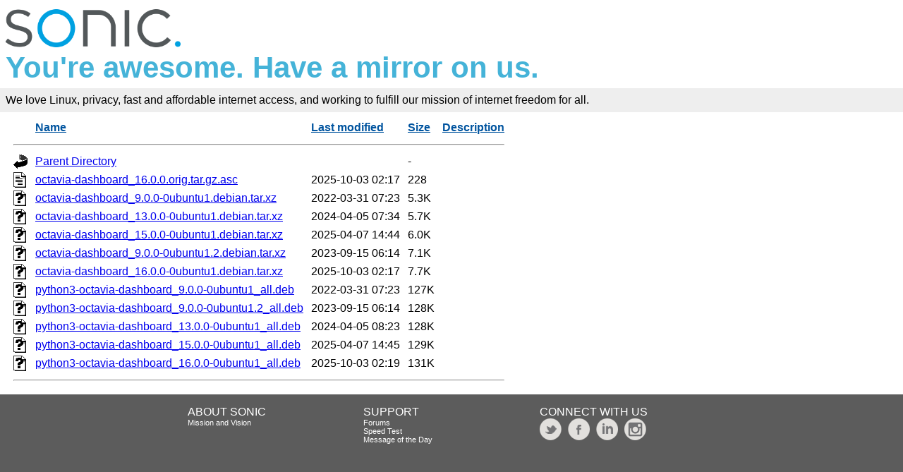

--- FILE ---
content_type: text/html;charset=ISO-8859-1
request_url: https://mirrors.sonic.net/mirrors/ubuntu/pool/main/o/octavia-dashboard/?C=S;O=A
body_size: 8303
content:
<!DOCTYPE HTML PUBLIC "-//W3C//DTD HTML 3.2 Final//EN">
<html>
 <head>
  <title>Index of /mirrors/ubuntu/pool/main/o/octavia-dashboard</title>
  <link rel="stylesheet" href="/_fancy.css" type="text/css">
 </head>
 <body>

<div class="wrapper">
        <div>
                <a href="https://www.sonic.com/" target="_blank" title="Sonic | Internet, Phone + TV">
                        <img src="https://assets.sonic.net/logos/2.1.0/img/sonic.net/dark.png" alt="Sonic Logo" style="height: 64px; width: 248px; border: 0">
                </a>
        </div>
        <h2 class="sonic">You're awesome. Have a mirror on us.</h2>
        <!--<div class="block" style="padding: 8px 0 8px 5px; font-weight: bold; font-size: 18px; height: 43px; color: #fff">Internet Freedom For All</div>-->
        <!--
                <div id="links">
                        <ul>
                                <li><a href="https://www.sonic.com/home-products">Home</a></li>
                                <li><a href="https://www.sonic.com/business">Business</a></li>
                                <li><a href="https://www.sonic.com/gigabit">Gigabit Fiber Internet</a></li>
                        </ul>   
                </div>
        </div>
        -->
        <div class="block" style="background-color: #eee !important; padding: 8px; margin-top: -1em">
                <!--Sonic is an internet service provider who believes in affordable Gigabit fiber internet for everyone.<br>-->
                We love Linux, privacy, fast and affordable internet access, and working to fulfill our mission of internet freedom for all.
        </div>
        <div class="container">

  <table id="indexlist">
   <tr class="indexhead"><th class="indexcolicon"><img src="/icons/blank.gif" alt="[ICO]"></th><th class="indexcolname"><a href="?C=N;O=A">Name</a></th><th class="indexcollastmod"><a href="?C=M;O=A">Last modified</a></th><th class="indexcolsize"><a href="?C=S;O=D">Size</a></th><th class="indexcoldesc"><a href="?C=D;O=A">Description</a></th></tr>
   <tr class="indexbreakrow"><th colspan="5"><hr></th></tr>
   <tr class="even"><td class="indexcolicon"><img src="/icons/back.gif" alt="[PARENTDIR]"></td><td class="indexcolname"><a href="/mirrors/ubuntu/pool/main/o/">Parent Directory</a></td><td class="indexcollastmod">&nbsp;</td><td class="indexcolsize">  - </td><td class="indexcoldesc">&nbsp;</td></tr>
   <tr class="odd"><td class="indexcolicon"><img src="/icons/text.gif" alt="[TXT]"></td><td class="indexcolname"><a href="octavia-dashboard_16.0.0.orig.tar.gz.asc">octavia-dashboard_16.0.0.orig.tar.gz.asc</a></td><td class="indexcollastmod">2025-10-03 02:17  </td><td class="indexcolsize">228 </td><td class="indexcoldesc">&nbsp;</td></tr>
   <tr class="even"><td class="indexcolicon"><img src="/icons/unknown.gif" alt="[   ]"></td><td class="indexcolname"><a href="octavia-dashboard_9.0.0-0ubuntu1.debian.tar.xz">octavia-dashboard_9.0.0-0ubuntu1.debian.tar.xz</a></td><td class="indexcollastmod">2022-03-31 07:23  </td><td class="indexcolsize">5.3K</td><td class="indexcoldesc">&nbsp;</td></tr>
   <tr class="odd"><td class="indexcolicon"><img src="/icons/unknown.gif" alt="[   ]"></td><td class="indexcolname"><a href="octavia-dashboard_13.0.0-0ubuntu1.debian.tar.xz">octavia-dashboard_13.0.0-0ubuntu1.debian.tar.xz</a></td><td class="indexcollastmod">2024-04-05 07:34  </td><td class="indexcolsize">5.7K</td><td class="indexcoldesc">&nbsp;</td></tr>
   <tr class="even"><td class="indexcolicon"><img src="/icons/unknown.gif" alt="[   ]"></td><td class="indexcolname"><a href="octavia-dashboard_15.0.0-0ubuntu1.debian.tar.xz">octavia-dashboard_15.0.0-0ubuntu1.debian.tar.xz</a></td><td class="indexcollastmod">2025-04-07 14:44  </td><td class="indexcolsize">6.0K</td><td class="indexcoldesc">&nbsp;</td></tr>
   <tr class="odd"><td class="indexcolicon"><img src="/icons/unknown.gif" alt="[   ]"></td><td class="indexcolname"><a href="octavia-dashboard_9.0.0-0ubuntu1.2.debian.tar.xz">octavia-dashboard_9.0.0-0ubuntu1.2.debian.tar.xz</a></td><td class="indexcollastmod">2023-09-15 06:14  </td><td class="indexcolsize">7.1K</td><td class="indexcoldesc">&nbsp;</td></tr>
   <tr class="even"><td class="indexcolicon"><img src="/icons/unknown.gif" alt="[   ]"></td><td class="indexcolname"><a href="octavia-dashboard_16.0.0-0ubuntu1.debian.tar.xz">octavia-dashboard_16.0.0-0ubuntu1.debian.tar.xz</a></td><td class="indexcollastmod">2025-10-03 02:17  </td><td class="indexcolsize">7.7K</td><td class="indexcoldesc">&nbsp;</td></tr>
   <tr class="odd"><td class="indexcolicon"><img src="/icons/unknown.gif" alt="[   ]"></td><td class="indexcolname"><a href="python3-octavia-dashboard_9.0.0-0ubuntu1_all.deb">python3-octavia-dashboard_9.0.0-0ubuntu1_all.deb</a></td><td class="indexcollastmod">2022-03-31 07:23  </td><td class="indexcolsize">127K</td><td class="indexcoldesc">&nbsp;</td></tr>
   <tr class="even"><td class="indexcolicon"><img src="/icons/unknown.gif" alt="[   ]"></td><td class="indexcolname"><a href="python3-octavia-dashboard_9.0.0-0ubuntu1.2_all.deb">python3-octavia-dashboard_9.0.0-0ubuntu1.2_all.deb</a></td><td class="indexcollastmod">2023-09-15 06:14  </td><td class="indexcolsize">128K</td><td class="indexcoldesc">&nbsp;</td></tr>
   <tr class="odd"><td class="indexcolicon"><img src="/icons/unknown.gif" alt="[   ]"></td><td class="indexcolname"><a href="python3-octavia-dashboard_13.0.0-0ubuntu1_all.deb">python3-octavia-dashboard_13.0.0-0ubuntu1_all.deb</a></td><td class="indexcollastmod">2024-04-05 08:23  </td><td class="indexcolsize">128K</td><td class="indexcoldesc">&nbsp;</td></tr>
   <tr class="even"><td class="indexcolicon"><img src="/icons/unknown.gif" alt="[   ]"></td><td class="indexcolname"><a href="python3-octavia-dashboard_15.0.0-0ubuntu1_all.deb">python3-octavia-dashboard_15.0.0-0ubuntu1_all.deb</a></td><td class="indexcollastmod">2025-04-07 14:45  </td><td class="indexcolsize">129K</td><td class="indexcoldesc">&nbsp;</td></tr>
   <tr class="odd"><td class="indexcolicon"><img src="/icons/unknown.gif" alt="[   ]"></td><td class="indexcolname"><a href="python3-octavia-dashboard_16.0.0-0ubuntu1_all.deb">python3-octavia-dashboard_16.0.0-0ubuntu1_all.deb</a></td><td class="indexcollastmod">2025-10-03 02:19  </td><td class="indexcolsize">131K</td><td class="indexcoldesc">&nbsp;</td></tr>
   <tr class="indexbreakrow"><th colspan="5"><hr></th></tr>
</table>
        </div><!-- .container -->
</div><!-- .wrapper -->
<div class="footer">
        <div style="width: 20%; float: left">&nbsp;</div>
        <div style="width: 20%; float: left">
                ABOUT SONIC<br>
                <a href="https://www.sonic.com/about-us#mission">Mission and Vision</a>
        </div>
        <div style="width: 20%; float: left">
                SUPPORT<br>
                <a href="https://forums.sonic.net/">Forums</a><br>
                <a href="https://www.sonic.com/speedtest">Speed Test</a><br>
                <a href="https://sonicstatus.com">Message of the Day</a><br>
        </div>
        <div style="width: 20%; float: left">
                CONNECT WITH US<br>
                <a href="https://www.twitter.com/sonic" style="margin-right: 5px" target="_blank"><img alt="Follow Sonic on Twitter" src="https://www.sonic.com/sites/default/files/icon-twitter.png" style="width: 31px; height: 31px; border: 0"></a>
                <a href="http://www.facebook.com/pages/Sonicnet/23977841877" style="margin-right:5px;"><img alt="Connect with Sonic on Facebook" src="https://www.sonic.com/sites/default/files/icon-facebook.png" style="width: 31px; height: 31px; border: 0"></a>
                <a href="https://www.linkedin.com/company/sonicinternet" style="margin-right:5px;" target="_blank"><img alt="Visit Sonic LinkedIn" src="https://www.sonic.com/sites/default/files/icon-linkedin.png" style="width: 31px; height: 31px; border: 0"></a>
                <a href="https://www.instagram.com/sonic/" style="margin-right:5px;" target="_blank"><img alt="Follow Sonic on Instagram" src="https://www.sonic.com/sites/default/files/icon-instagram_v2.png" style="width: 31px; height: 31px; border: 0"></a>
        </div>
        <div style="width: 20%; float: left">&nbsp;</div>
        <div class="clear: both">&nbsp;</div>
</div>

</body></html>
